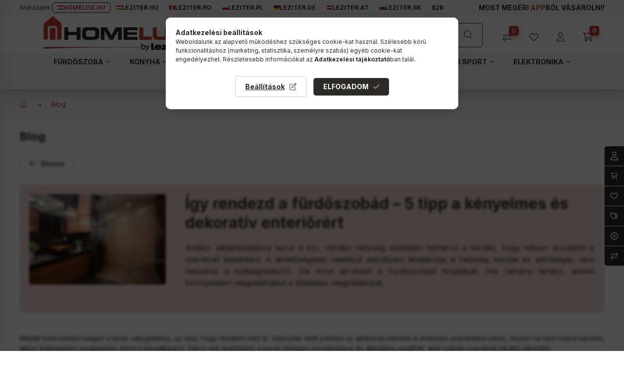

--- FILE ---
content_type: image/svg+xml
request_url: https://www.homelux.hu/!common_design/custom/homelux.unas.hu/image/heart.svg
body_size: 768
content:
<svg width="16" height="14" viewBox="0 0 16 14" fill="none" xmlns="http://www.w3.org/2000/svg">
<path d="M7.625 1.625L7.96875 2L8.34375 1.65625C9.375 0.625 10.8438 0.15625 12.25 0.40625C14.4062 0.75 16 2.625 16 4.8125V4.96875C16 6.28125 15.4375 7.53125 14.5 8.40625L8.84375 13.6875C8.625 13.9062 8.3125 14 8 14C7.65625 14 7.34375 13.9062 7.125 13.6875L1.46875 8.40625C0.53125 7.53125 0 6.28125 0 4.96875V4.8125C0 2.625 1.5625 0.75 3.71875 0.40625C5.125 0.15625 6.59375 0.625 7.625 1.625C7.625 1.65625 7.59375 1.625 7.625 1.625ZM7.96875 4.125L6.5625 2.6875C5.875 2.03125 4.90625 1.71875 3.96875 1.875C2.53125 2.125 1.5 3.34375 1.5 4.8125V4.96875C1.5 5.875 1.84375 6.71875 2.5 7.3125L8 12.4375L13.4688 7.3125C14.125 6.71875 14.5 5.875 14.5 4.96875V4.8125C14.5 3.34375 13.4375 2.125 12 1.875C11.0625 1.71875 10.0938 2.03125 9.40625 2.6875L7.96875 4.125Z" fill="white"/>
</svg>


--- FILE ---
content_type: application/javascript
request_url: https://onsite-scripter.holostep.io/serve/core.js?accountId=4
body_size: 2387
content:
window.HolostepAssets={prefetch:["https://onsite-scripter.holostep.io/serve/vendor-lit-BiWrh1_f.js","https://onsite-scripter.holostep.io/serve/vendor-three-CgFN_50g.js","https://onsite-scripter.holostep.io/serve/vendor-three-addons-DCx2AHoA.js","https://onsite-scripter.holostep.io/serve/url-DMxvQvhB.js","https://onsite-scripter.holostep.io/serve/fetch-CkgPLFDP.js","https://onsite-scripter.holostep.io/serve/platform-BvfftwEP.js","https://onsite-scripter.holostep.io/serve/modulepreload-polyfill-DvzacyrX.js","https://onsite-scripter.holostep.io/serve/unas-Cm1OlqEn.js","https://onsite-scripter.holostep.io/serve/en-qc-zICK6.js","https://onsite-scripter.holostep.io/serve/hu-D7_mQIvp.js","https://onsite-scripter.holostep.io/serve/it-CwxYvPzW.js","https://onsite-scripter.holostep.io/serve/prefetch-CG6vp6vt.js","https://onsite-scripter.holostep.io/serve/index-C8vEMxuz.js","https://onsite-scripter.holostep.io/serve/holostep-nMN1TOzN.js","https://onsite-scripter.holostep.io/serve/mirrorButton-CMtwaf8k.js","https://onsite-scripter.holostep.io/serve/index-B_0_xdjm.js","https://onsite-scripter.holostep.io/serve/viewer-DLoADtuc.js","https://onsite-scripter.holostep.io/serve/img/3dCube.webp"],preload:[]};var O=Object.defineProperty,C=(e,t,o)=>t in e?O(e,t,{enumerable:!0,configurable:!0,writable:!0,value:o}):e[t]=o,p=(e,t,o)=>C(e,"symbol"!=typeof t?t+"":t,o);import{n as S,H as s,g as j,h as k,a as _,i as $,m as i,s as D,l as M,j as y,k as x,o as T,p as F,q as R,v as W,t as B}from"https://onsite-scripter.holostep.io/serve/holostep-nMN1TOzN.js";import{p as G}from"https://onsite-scripter.holostep.io/serve/fetch-CkgPLFDP.js";import{a as N,g as f,H as v}from"https://onsite-scripter.holostep.io/serve/index-C8vEMxuz.js";import{a as n,b as g,r as q}from"https://onsite-scripter.holostep.io/serve/prefetch-CG6vp6vt.js";import{i as z}from"https://onsite-scripter.holostep.io/serve/url-DMxvQvhB.js";import{d as Q}from"https://onsite-scripter.holostep.io/serve/platform-BvfftwEP.js";const V=async()=>{try{return(await S.fetch("https://onsite-backend.holostep.io/api/v1/cdn/core/preview",{method:"POST",headers:{"Content-Type":"application/json"},body:JSON.stringify({accountId:s.accountId,domain:s.domain})})).json()}catch(e){console.error("Failed to fetch account models",e)}},J=async()=>{try{const{accountId:e,domain:t}=s;return(await S.fetch(`https://cdn-layers.holostep.io/${e}/${t}/core.json`)).json()}catch(e){console.error("Failed to fetch account models",e)}},b="holoWebToken";class K{constructor(){p(this,"loaded"),p(this,"intervalId"),p(this,"lock"),this.loaded=!1,this.lock=!1}async check(){this.checkManual(),await this.checkPath()}async load(){if(!this.lock&&!this.loaded){this.lock=!0;try{if(window.HolostepAssets){const e=e=>e.endsWith(".css")?"style":e.endsWith(".webp")||e.endsWith(".svg")||e.endsWith(".png")||e.endsWith(".jpg")||e.endsWith(".jpeg")?"image":"script";window.HolostepAssets.prefetch&&window.HolostepAssets.prefetch.filter(e=>!e.includes("model-layer")).forEach(t=>{n(t,{as:e(t),crossOrigin:"anonymous",rel:"prefetch"})}),window.HolostepAssets.preload&&window.HolostepAssets.preload.length>0&&window.HolostepAssets.preload.filter(e=>!e.includes("model-layer")).forEach(t=>{n(t,{as:e(t),crossOrigin:"anonymous",rel:"preload"})})}n("https://www.gstatic.com/draco/versioned/decoders/1.5.5/draco_decoder.wasm",{as:"fetch",crossOrigin:"anonymous",rel:"prefetch"}),n("https://www.gstatic.com/draco/versioned/decoders/1.5.6/draco_wasm_wrapper.js",{as:"script",crossOrigin:"anonymous",rel:"prefetch"}),await Promise.all([j("https://onsite-scripter.holostep.io/serve/assets/model-layer.css"),k("https://onsite-scripter.holostep.io/serve/model-layer.js",{type:"module",async:!0,defer:!0})]),this.loaded=!0}catch(e){console.error("Failed to load layer",e.message)}finally{this.lock=!1}}}async checkPath(){const e=s.scenes.find(e=>z(e));e&&(console.debug("Scene found on ",window.location.pathname,e),this.clear(),await this.load(),s.SPA&&document.dispatchEvent(new CustomEvent("trigger-holo-model-layer")))}checkManual(){this.intervalId=setInterval(()=>{const e=s.scenes.some(e=>N(e._id));e&&(console.debug("Found matching element:",e),this.clear(),this.load())},500)}clear(){clearInterval(this.intervalId)}}function Y(){return/Android|webOS|iPhone|iPad|iPod|BlackBerry|IEMobile|Opera Mini/i.test(navigator.userAgent)||window.navigator.userAgentData&&window.navigator.userAgentData.mobile||window.matchMedia("(max-width: 767px)").matches?"mobile":"desktop"}const U=e=>{window.dataLayer=window.dataLayer||[];const t=window.dataLayer.push;window.dataLayer.push=function(...o){try{o.forEach(t=>{e(t)})}catch(e){console.error(e)}return t.apply(window.dataLayer,o)},window.dataLayer.forEach(t=>e(t))},X=()=>{if(!s.ga4EventListenerRegistered)try{const e=Y();U(t=>{if("purchase"!==t?.event&&("event"!==t?.[0]||"purchase"!==t?.[1]))return;const o=t.ecommerce||t[2],{transaction_id:a,items:n=[],value:i,currency:r,coupon:c}=o;if(!a||isNaN(parseFloat(i))||!r)return;const l=n.map(({item_id:e,item_name:t})=>({id:e,name:t})),{totalDiscount:d,itemCount:p}=n.reduce(({totalDiscount:e,itemCount:t},o)=>({totalDiscount:e+(o.discount?parseFloat(o.discount):0),itemCount:t+(o.quantity??1)}),{totalDiscount:0,itemCount:0});_(s.clientId,[{event:"ga4_purchase",props:{orderId:a,deviceType:e,total:parseFloat(i),currency:r,itemCount:p,items:l,totalDiscount:d,discountCode:c||void 0}}])})}catch(e){console.error("Failed to initialize ga4 event listener",e)}finally{s.ga4EventListenerRegistered=!0}};function Z(e){"unas"===e.platform&&import("https://onsite-scripter.holostep.io/serve/unas-Cm1OlqEn.js").then(({initUnas:e})=>{e()})}const ee=async()=>{g("https://cdn-assets.holostep.io",!0),g("https://onsite-backend.holostep.io",!0),g("https://cdn-layers.holostep.io",!0),n("https://onsite-scripter.holostep.io/serve/assets/model-layer.css",{as:"style",rel:"prefetch"}),n("https://onsite-scripter.holostep.io/serve/model-layer.js",{as:"script",crossOrigin:"anonymous",rel:"prefetch"}),$(),i({openAr:f(v.openAr)});const e=f(v["x-holo-preview"]),t=f("x-holo-web-editor-token")??sessionStorage.getItem(b);if(!t){D(),X(),s.shop=Q();const t=M(s.lang);if(e){const[{lang:o,...s}]=await Promise.all([V(),t]),a=s.scenes.filter(t=>t._id===e);i({...s,scenes:a}),s.globalScript&&y(s.globalScript,"global-script")}else{const[{lang:e,...o}]=await Promise.all([J(),t]);i({...o}),o.globalScript&&y(o.globalScript,"global-script")}s.coreLoaded=!0,await x(),await T(),await F(),await R(),W();const o=new K;await o.check(),o.loaded&&B(),Z(s.shop)}if(t){const e=await G(`https://onsite-backend.holostep.io/api/v1/web-editor/auth/${s.accountId}`,{},{headers:{"x-holo-web-token":t}});sessionStorage.setItem(b,t),q("x-holo-web-editor-token"),"success"===e?.message&&await k("https://onsite-scripter.holostep.io/serve/web-editor/web-editor.iife.js",{type:"module"})}};console.debug("Holostep entry");const h=async()=>{await ee()},te=document.querySelector("body");let P=!1;te&&(console.debug("HoloStep v0 loading directly from body"),h(),P=!0),window.addEventListener("load",function(){P||h()});const A=()=>{"demo.holostep.io"===window.location.hostname&&i({SPA:!0}),"veszpremklimatechnika.hu"===window.location.hostname&&i({SPA:!0})};window.addEventListener("popstate",()=>{console.debug("[HoloStep] route change"),A(),h()});const oe=history.pushState;history.pushState=function(){try{oe.apply(history,arguments),console.debug("HoloStep pushState change"),A(),h()}catch(e){console.error("Ooops, push navigation error...",e)}};